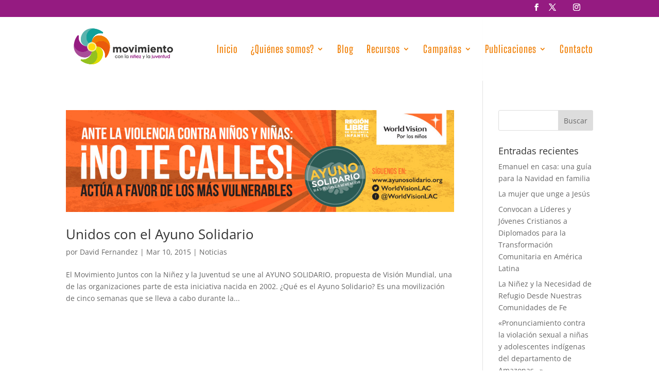

--- FILE ---
content_type: text/plain
request_url: https://www.google-analytics.com/j/collect?v=1&_v=j102&a=900993332&t=pageview&_s=1&dl=https%3A%2F%2Fmovimientonj.org%2F2015%2F03%2F&ul=en-us%40posix&dt=Archivos%7CMNJ&sr=1280x720&vp=1280x720&_u=YEBAAUABAAAAACAAI~&jid=2145952526&gjid=617496029&cid=1779729960.1768847920&tid=UA-172946549-2&_gid=1174124868.1768847920&_r=1&_slc=1&z=1577087054
body_size: -450
content:
2,cG-QLGG81R1BZ